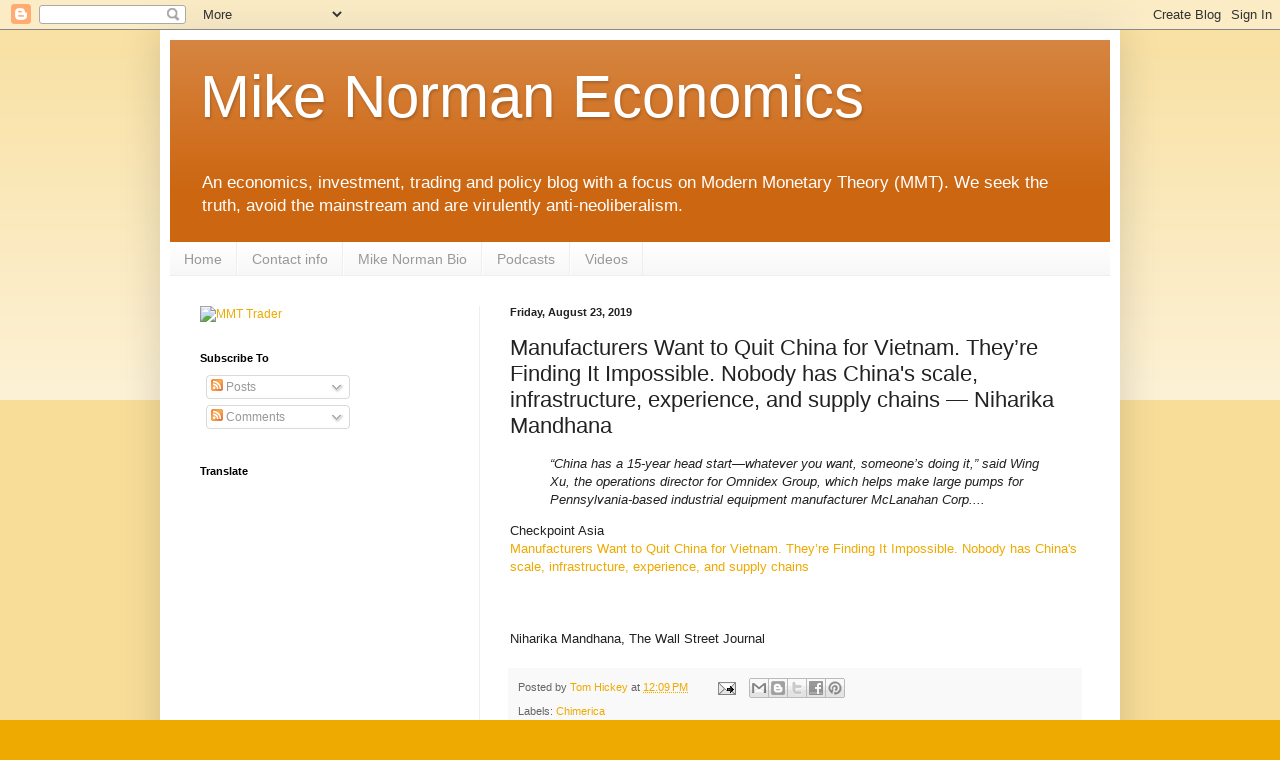

--- FILE ---
content_type: text/html; charset=utf-8
request_url: https://www.google.com/recaptcha/api2/aframe
body_size: 258
content:
<!DOCTYPE HTML><html><head><meta http-equiv="content-type" content="text/html; charset=UTF-8"></head><body><script nonce="EtF8Kp0G9mw7_wpUd4QSQg">/** Anti-fraud and anti-abuse applications only. See google.com/recaptcha */ try{var clients={'sodar':'https://pagead2.googlesyndication.com/pagead/sodar?'};window.addEventListener("message",function(a){try{if(a.source===window.parent){var b=JSON.parse(a.data);var c=clients[b['id']];if(c){var d=document.createElement('img');d.src=c+b['params']+'&rc='+(localStorage.getItem("rc::a")?sessionStorage.getItem("rc::b"):"");window.document.body.appendChild(d);sessionStorage.setItem("rc::e",parseInt(sessionStorage.getItem("rc::e")||0)+1);localStorage.setItem("rc::h",'1767898756885');}}}catch(b){}});window.parent.postMessage("_grecaptcha_ready", "*");}catch(b){}</script></body></html>